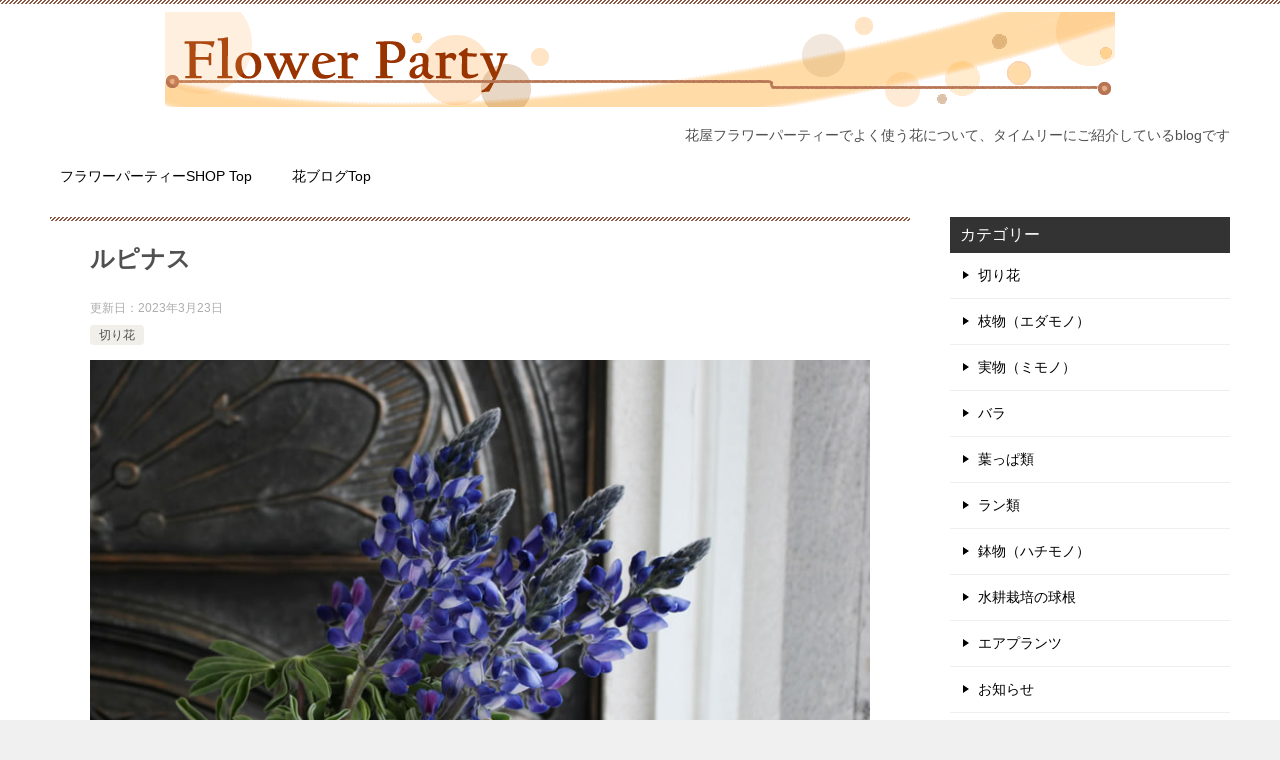

--- FILE ---
content_type: text/html; charset=UTF-8
request_url: https://flower-p.com/wp/blog/kiribana/140324-rupinas/
body_size: 13923
content:
<!doctype html>
<html lang="ja" class="col2 layout-footer-show">
<head>
	<meta charset="UTF-8">
	<meta name="viewport" content="width=device-width, initial-scale=1">
	<link rel="profile" href="http://gmpg.org/xfn/11">

	<title>ルピナス ｜ 花ブログ</title>
<meta name='robots' content='max-image-preview:large' />
	<style>img:is([sizes="auto" i], [sizes^="auto," i]) { contain-intrinsic-size: 3000px 1500px }</style>
		<script>
		var shf = 1;
		var lso = 1;
		var ajaxurl = 'https://flower-p.com/wp/blog/wp-admin/admin-ajax.php';
		var sns_cnt = true;
				var twitter_via_text = "flower-p.com";
			</script>
	<link rel="alternate" type="application/rss+xml" title="花ブログ &raquo; フィード" href="https://flower-p.com/wp/blog/feed/" />
<link rel="alternate" type="application/rss+xml" title="花ブログ &raquo; コメントフィード" href="https://flower-p.com/wp/blog/comments/feed/" />
<script type="text/javascript">
/* <![CDATA[ */
window._wpemojiSettings = {"baseUrl":"https:\/\/s.w.org\/images\/core\/emoji\/16.0.1\/72x72\/","ext":".png","svgUrl":"https:\/\/s.w.org\/images\/core\/emoji\/16.0.1\/svg\/","svgExt":".svg","source":{"concatemoji":"https:\/\/flower-p.com\/wp\/blog\/wp-includes\/js\/wp-emoji-release.min.js?ver=6.8.3"}};
/*! This file is auto-generated */
!function(s,n){var o,i,e;function c(e){try{var t={supportTests:e,timestamp:(new Date).valueOf()};sessionStorage.setItem(o,JSON.stringify(t))}catch(e){}}function p(e,t,n){e.clearRect(0,0,e.canvas.width,e.canvas.height),e.fillText(t,0,0);var t=new Uint32Array(e.getImageData(0,0,e.canvas.width,e.canvas.height).data),a=(e.clearRect(0,0,e.canvas.width,e.canvas.height),e.fillText(n,0,0),new Uint32Array(e.getImageData(0,0,e.canvas.width,e.canvas.height).data));return t.every(function(e,t){return e===a[t]})}function u(e,t){e.clearRect(0,0,e.canvas.width,e.canvas.height),e.fillText(t,0,0);for(var n=e.getImageData(16,16,1,1),a=0;a<n.data.length;a++)if(0!==n.data[a])return!1;return!0}function f(e,t,n,a){switch(t){case"flag":return n(e,"\ud83c\udff3\ufe0f\u200d\u26a7\ufe0f","\ud83c\udff3\ufe0f\u200b\u26a7\ufe0f")?!1:!n(e,"\ud83c\udde8\ud83c\uddf6","\ud83c\udde8\u200b\ud83c\uddf6")&&!n(e,"\ud83c\udff4\udb40\udc67\udb40\udc62\udb40\udc65\udb40\udc6e\udb40\udc67\udb40\udc7f","\ud83c\udff4\u200b\udb40\udc67\u200b\udb40\udc62\u200b\udb40\udc65\u200b\udb40\udc6e\u200b\udb40\udc67\u200b\udb40\udc7f");case"emoji":return!a(e,"\ud83e\udedf")}return!1}function g(e,t,n,a){var r="undefined"!=typeof WorkerGlobalScope&&self instanceof WorkerGlobalScope?new OffscreenCanvas(300,150):s.createElement("canvas"),o=r.getContext("2d",{willReadFrequently:!0}),i=(o.textBaseline="top",o.font="600 32px Arial",{});return e.forEach(function(e){i[e]=t(o,e,n,a)}),i}function t(e){var t=s.createElement("script");t.src=e,t.defer=!0,s.head.appendChild(t)}"undefined"!=typeof Promise&&(o="wpEmojiSettingsSupports",i=["flag","emoji"],n.supports={everything:!0,everythingExceptFlag:!0},e=new Promise(function(e){s.addEventListener("DOMContentLoaded",e,{once:!0})}),new Promise(function(t){var n=function(){try{var e=JSON.parse(sessionStorage.getItem(o));if("object"==typeof e&&"number"==typeof e.timestamp&&(new Date).valueOf()<e.timestamp+604800&&"object"==typeof e.supportTests)return e.supportTests}catch(e){}return null}();if(!n){if("undefined"!=typeof Worker&&"undefined"!=typeof OffscreenCanvas&&"undefined"!=typeof URL&&URL.createObjectURL&&"undefined"!=typeof Blob)try{var e="postMessage("+g.toString()+"("+[JSON.stringify(i),f.toString(),p.toString(),u.toString()].join(",")+"));",a=new Blob([e],{type:"text/javascript"}),r=new Worker(URL.createObjectURL(a),{name:"wpTestEmojiSupports"});return void(r.onmessage=function(e){c(n=e.data),r.terminate(),t(n)})}catch(e){}c(n=g(i,f,p,u))}t(n)}).then(function(e){for(var t in e)n.supports[t]=e[t],n.supports.everything=n.supports.everything&&n.supports[t],"flag"!==t&&(n.supports.everythingExceptFlag=n.supports.everythingExceptFlag&&n.supports[t]);n.supports.everythingExceptFlag=n.supports.everythingExceptFlag&&!n.supports.flag,n.DOMReady=!1,n.readyCallback=function(){n.DOMReady=!0}}).then(function(){return e}).then(function(){var e;n.supports.everything||(n.readyCallback(),(e=n.source||{}).concatemoji?t(e.concatemoji):e.wpemoji&&e.twemoji&&(t(e.twemoji),t(e.wpemoji)))}))}((window,document),window._wpemojiSettings);
/* ]]> */
</script>
<style id='wp-emoji-styles-inline-css' type='text/css'>

	img.wp-smiley, img.emoji {
		display: inline !important;
		border: none !important;
		box-shadow: none !important;
		height: 1em !important;
		width: 1em !important;
		margin: 0 0.07em !important;
		vertical-align: -0.1em !important;
		background: none !important;
		padding: 0 !important;
	}
</style>
<link rel='stylesheet' id='wp-block-library-css' href='https://flower-p.com/wp/blog/wp-includes/css/dist/block-library/style.min.css?ver=6.8.3' type='text/css' media='all' />
<style id='classic-theme-styles-inline-css' type='text/css'>
/*! This file is auto-generated */
.wp-block-button__link{color:#fff;background-color:#32373c;border-radius:9999px;box-shadow:none;text-decoration:none;padding:calc(.667em + 2px) calc(1.333em + 2px);font-size:1.125em}.wp-block-file__button{background:#32373c;color:#fff;text-decoration:none}
</style>
<style id='global-styles-inline-css' type='text/css'>
:root{--wp--preset--aspect-ratio--square: 1;--wp--preset--aspect-ratio--4-3: 4/3;--wp--preset--aspect-ratio--3-4: 3/4;--wp--preset--aspect-ratio--3-2: 3/2;--wp--preset--aspect-ratio--2-3: 2/3;--wp--preset--aspect-ratio--16-9: 16/9;--wp--preset--aspect-ratio--9-16: 9/16;--wp--preset--color--black: #000000;--wp--preset--color--cyan-bluish-gray: #abb8c3;--wp--preset--color--white: #ffffff;--wp--preset--color--pale-pink: #f78da7;--wp--preset--color--vivid-red: #cf2e2e;--wp--preset--color--luminous-vivid-orange: #ff6900;--wp--preset--color--luminous-vivid-amber: #fcb900;--wp--preset--color--light-green-cyan: #7bdcb5;--wp--preset--color--vivid-green-cyan: #00d084;--wp--preset--color--pale-cyan-blue: #8ed1fc;--wp--preset--color--vivid-cyan-blue: #0693e3;--wp--preset--color--vivid-purple: #9b51e0;--wp--preset--gradient--vivid-cyan-blue-to-vivid-purple: linear-gradient(135deg,rgba(6,147,227,1) 0%,rgb(155,81,224) 100%);--wp--preset--gradient--light-green-cyan-to-vivid-green-cyan: linear-gradient(135deg,rgb(122,220,180) 0%,rgb(0,208,130) 100%);--wp--preset--gradient--luminous-vivid-amber-to-luminous-vivid-orange: linear-gradient(135deg,rgba(252,185,0,1) 0%,rgba(255,105,0,1) 100%);--wp--preset--gradient--luminous-vivid-orange-to-vivid-red: linear-gradient(135deg,rgba(255,105,0,1) 0%,rgb(207,46,46) 100%);--wp--preset--gradient--very-light-gray-to-cyan-bluish-gray: linear-gradient(135deg,rgb(238,238,238) 0%,rgb(169,184,195) 100%);--wp--preset--gradient--cool-to-warm-spectrum: linear-gradient(135deg,rgb(74,234,220) 0%,rgb(151,120,209) 20%,rgb(207,42,186) 40%,rgb(238,44,130) 60%,rgb(251,105,98) 80%,rgb(254,248,76) 100%);--wp--preset--gradient--blush-light-purple: linear-gradient(135deg,rgb(255,206,236) 0%,rgb(152,150,240) 100%);--wp--preset--gradient--blush-bordeaux: linear-gradient(135deg,rgb(254,205,165) 0%,rgb(254,45,45) 50%,rgb(107,0,62) 100%);--wp--preset--gradient--luminous-dusk: linear-gradient(135deg,rgb(255,203,112) 0%,rgb(199,81,192) 50%,rgb(65,88,208) 100%);--wp--preset--gradient--pale-ocean: linear-gradient(135deg,rgb(255,245,203) 0%,rgb(182,227,212) 50%,rgb(51,167,181) 100%);--wp--preset--gradient--electric-grass: linear-gradient(135deg,rgb(202,248,128) 0%,rgb(113,206,126) 100%);--wp--preset--gradient--midnight: linear-gradient(135deg,rgb(2,3,129) 0%,rgb(40,116,252) 100%);--wp--preset--font-size--small: 13px;--wp--preset--font-size--medium: 20px;--wp--preset--font-size--large: 36px;--wp--preset--font-size--x-large: 42px;--wp--preset--spacing--20: 0.44rem;--wp--preset--spacing--30: 0.67rem;--wp--preset--spacing--40: 1rem;--wp--preset--spacing--50: 1.5rem;--wp--preset--spacing--60: 2.25rem;--wp--preset--spacing--70: 3.38rem;--wp--preset--spacing--80: 5.06rem;--wp--preset--shadow--natural: 6px 6px 9px rgba(0, 0, 0, 0.2);--wp--preset--shadow--deep: 12px 12px 50px rgba(0, 0, 0, 0.4);--wp--preset--shadow--sharp: 6px 6px 0px rgba(0, 0, 0, 0.2);--wp--preset--shadow--outlined: 6px 6px 0px -3px rgba(255, 255, 255, 1), 6px 6px rgba(0, 0, 0, 1);--wp--preset--shadow--crisp: 6px 6px 0px rgba(0, 0, 0, 1);}:where(.is-layout-flex){gap: 0.5em;}:where(.is-layout-grid){gap: 0.5em;}body .is-layout-flex{display: flex;}.is-layout-flex{flex-wrap: wrap;align-items: center;}.is-layout-flex > :is(*, div){margin: 0;}body .is-layout-grid{display: grid;}.is-layout-grid > :is(*, div){margin: 0;}:where(.wp-block-columns.is-layout-flex){gap: 2em;}:where(.wp-block-columns.is-layout-grid){gap: 2em;}:where(.wp-block-post-template.is-layout-flex){gap: 1.25em;}:where(.wp-block-post-template.is-layout-grid){gap: 1.25em;}.has-black-color{color: var(--wp--preset--color--black) !important;}.has-cyan-bluish-gray-color{color: var(--wp--preset--color--cyan-bluish-gray) !important;}.has-white-color{color: var(--wp--preset--color--white) !important;}.has-pale-pink-color{color: var(--wp--preset--color--pale-pink) !important;}.has-vivid-red-color{color: var(--wp--preset--color--vivid-red) !important;}.has-luminous-vivid-orange-color{color: var(--wp--preset--color--luminous-vivid-orange) !important;}.has-luminous-vivid-amber-color{color: var(--wp--preset--color--luminous-vivid-amber) !important;}.has-light-green-cyan-color{color: var(--wp--preset--color--light-green-cyan) !important;}.has-vivid-green-cyan-color{color: var(--wp--preset--color--vivid-green-cyan) !important;}.has-pale-cyan-blue-color{color: var(--wp--preset--color--pale-cyan-blue) !important;}.has-vivid-cyan-blue-color{color: var(--wp--preset--color--vivid-cyan-blue) !important;}.has-vivid-purple-color{color: var(--wp--preset--color--vivid-purple) !important;}.has-black-background-color{background-color: var(--wp--preset--color--black) !important;}.has-cyan-bluish-gray-background-color{background-color: var(--wp--preset--color--cyan-bluish-gray) !important;}.has-white-background-color{background-color: var(--wp--preset--color--white) !important;}.has-pale-pink-background-color{background-color: var(--wp--preset--color--pale-pink) !important;}.has-vivid-red-background-color{background-color: var(--wp--preset--color--vivid-red) !important;}.has-luminous-vivid-orange-background-color{background-color: var(--wp--preset--color--luminous-vivid-orange) !important;}.has-luminous-vivid-amber-background-color{background-color: var(--wp--preset--color--luminous-vivid-amber) !important;}.has-light-green-cyan-background-color{background-color: var(--wp--preset--color--light-green-cyan) !important;}.has-vivid-green-cyan-background-color{background-color: var(--wp--preset--color--vivid-green-cyan) !important;}.has-pale-cyan-blue-background-color{background-color: var(--wp--preset--color--pale-cyan-blue) !important;}.has-vivid-cyan-blue-background-color{background-color: var(--wp--preset--color--vivid-cyan-blue) !important;}.has-vivid-purple-background-color{background-color: var(--wp--preset--color--vivid-purple) !important;}.has-black-border-color{border-color: var(--wp--preset--color--black) !important;}.has-cyan-bluish-gray-border-color{border-color: var(--wp--preset--color--cyan-bluish-gray) !important;}.has-white-border-color{border-color: var(--wp--preset--color--white) !important;}.has-pale-pink-border-color{border-color: var(--wp--preset--color--pale-pink) !important;}.has-vivid-red-border-color{border-color: var(--wp--preset--color--vivid-red) !important;}.has-luminous-vivid-orange-border-color{border-color: var(--wp--preset--color--luminous-vivid-orange) !important;}.has-luminous-vivid-amber-border-color{border-color: var(--wp--preset--color--luminous-vivid-amber) !important;}.has-light-green-cyan-border-color{border-color: var(--wp--preset--color--light-green-cyan) !important;}.has-vivid-green-cyan-border-color{border-color: var(--wp--preset--color--vivid-green-cyan) !important;}.has-pale-cyan-blue-border-color{border-color: var(--wp--preset--color--pale-cyan-blue) !important;}.has-vivid-cyan-blue-border-color{border-color: var(--wp--preset--color--vivid-cyan-blue) !important;}.has-vivid-purple-border-color{border-color: var(--wp--preset--color--vivid-purple) !important;}.has-vivid-cyan-blue-to-vivid-purple-gradient-background{background: var(--wp--preset--gradient--vivid-cyan-blue-to-vivid-purple) !important;}.has-light-green-cyan-to-vivid-green-cyan-gradient-background{background: var(--wp--preset--gradient--light-green-cyan-to-vivid-green-cyan) !important;}.has-luminous-vivid-amber-to-luminous-vivid-orange-gradient-background{background: var(--wp--preset--gradient--luminous-vivid-amber-to-luminous-vivid-orange) !important;}.has-luminous-vivid-orange-to-vivid-red-gradient-background{background: var(--wp--preset--gradient--luminous-vivid-orange-to-vivid-red) !important;}.has-very-light-gray-to-cyan-bluish-gray-gradient-background{background: var(--wp--preset--gradient--very-light-gray-to-cyan-bluish-gray) !important;}.has-cool-to-warm-spectrum-gradient-background{background: var(--wp--preset--gradient--cool-to-warm-spectrum) !important;}.has-blush-light-purple-gradient-background{background: var(--wp--preset--gradient--blush-light-purple) !important;}.has-blush-bordeaux-gradient-background{background: var(--wp--preset--gradient--blush-bordeaux) !important;}.has-luminous-dusk-gradient-background{background: var(--wp--preset--gradient--luminous-dusk) !important;}.has-pale-ocean-gradient-background{background: var(--wp--preset--gradient--pale-ocean) !important;}.has-electric-grass-gradient-background{background: var(--wp--preset--gradient--electric-grass) !important;}.has-midnight-gradient-background{background: var(--wp--preset--gradient--midnight) !important;}.has-small-font-size{font-size: var(--wp--preset--font-size--small) !important;}.has-medium-font-size{font-size: var(--wp--preset--font-size--medium) !important;}.has-large-font-size{font-size: var(--wp--preset--font-size--large) !important;}.has-x-large-font-size{font-size: var(--wp--preset--font-size--x-large) !important;}
:where(.wp-block-post-template.is-layout-flex){gap: 1.25em;}:where(.wp-block-post-template.is-layout-grid){gap: 1.25em;}
:where(.wp-block-columns.is-layout-flex){gap: 2em;}:where(.wp-block-columns.is-layout-grid){gap: 2em;}
:root :where(.wp-block-pullquote){font-size: 1.5em;line-height: 1.6;}
</style>
<link rel='stylesheet' id='fancybox-for-wp-css' href='https://flower-p.com/wp/blog/wp-content/plugins/fancybox-for-wordpress/assets/css/fancybox.css?ver=1.3.4' type='text/css' media='all' />
<link rel='stylesheet' id='keni-style-css' href='https://flower-p.com/wp/blog/wp-content/themes/keni8-child/style.css?ver=8.0.1.13' type='text/css' media='all' />
<link rel='stylesheet' id='keni_base-css' href='https://flower-p.com/wp/blog/wp-content/themes/keni80_wp_standard_all_202507211544/base.css?ver=8.0.1.13' type='text/css' media='all' />
<link rel='stylesheet' id='keni-advanced-css' href='https://flower-p.com/wp/blog/wp-content/themes/keni80_wp_standard_all_202507211544/advanced.css?ver=8.0.1.13' type='text/css' media='all' />
<link rel='stylesheet' id='my-keni_base-css' href='https://flower-p.com/wp/blog/wp-content/themes/keni8-child/base.css?ver=8.0.1.13' type='text/css' media='all' />
<link rel='stylesheet' id='my-keni-advanced-css' href='https://flower-p.com/wp/blog/wp-content/themes/keni8-child/advanced.css?ver=8.0.1.13' type='text/css' media='all' />
<style id='keni-customize-color-inline-css' type='text/css'>
.color01{color: #5a3f30;}.color02{color: #8b5742;}.color03{color: #d4cbc5;}.color04{color: #ebe7e5;}.color05{color: #f2efed;}.color06{color: #e5dfdc;}.color07{color: #333333;}q{background: #e5dfdc;}table:not(.review-table) thead th{border-color: #8b5742;background-color: #8b5742;}a:hover,a:active,a:focus{color: #5a3f30;}.keni-header_wrap{background-image: linear-gradient(-45deg,#fff 25%,#8b5742 25%, #8b5742 50%,#fff 50%, #fff 75%,#8b5742 75%, #8b5742);}.keni-header_cont .header-mail .btn_header{color: #5a3f30;}.site-title > a span{color: #5a3f30;}.keni-breadcrumb-list li a:hover,.keni-breadcrumb-list li a:active,.keni-breadcrumb-list li a:focus{color: #5a3f30;}.keni-section h1:not(.title_no-style){background-image: linear-gradient(-45deg,#fff 25%,#8b5742 25%, #8b5742 50%,#fff 50%, #fff 75%,#8b5742 75%, #8b5742);}.archive_title{background-image: linear-gradient(-45deg,#fff 25%,#8b5742 25%, #8b5742 50%,#fff 50%, #fff 75%,#8b5742 75%, #8b5742);} h2:not(.title_no-style){background: #8b5742;}.profile-box-title {background: #8b5742;}.keni-related-title {background: #8b5742;}.comments-area h2 {background: #8b5742;}h3:not(.title_no-style){border-top-color: #8b5742;border-bottom-color: #8b5742;color: #5a3f30;}h4:not(.title_no-style){border-bottom-color: #8b5742;color: #5a3f30;}h5:not(.title_no-style){color: #5a3f30;}.keni-section h1 a:hover,.keni-section h1 a:active,.keni-section h1 a:focus,.keni-section h3 a:hover,.keni-section h3 a:active,.keni-section h3 a:focus,.keni-section h4 a:hover,.keni-section h4 a:active,.keni-section h4 a:focus,.keni-section h5 a:hover,.keni-section h5 a:active,.keni-section h5 a:focus,.keni-section h6 a:hover,.keni-section h6 a:active,.keni-section h6 a:focus{color: #5a3f30;}.keni-section .sub-section_title {background: #333333;}[id^='block'].keni-section_wrap.widget_block .keni-section h2{background: #333333;}.btn_style01{border-color: #5a3f30;color: #5a3f30;}.btn_style02{border-color: #5a3f30;color: #5a3f30;}.btn_style03{background: #8b5742;}.entry-list .entry_title a:hover,.entry-list .entry_title a:active,.entry-list .entry_title a:focus{color: #5a3f30;}.ently_read-more .btn{border-color: #5a3f30;color: #5a3f30;}.profile-box{background-color: #f2efed;}.advance-billing-box_next-title{color: #d4cbc5;}.step-chart li:nth-child(2){background-color: #ebe7e5;}.step-chart_style01 li:nth-child(2)::after,.step-chart_style02 li:nth-child(2)::after{border-top-color: #ebe7e5;}.step-chart li:nth-child(3){background-color: #d4cbc5;}.step-chart_style01 li:nth-child(3)::after,.step-chart_style02 li:nth-child(3)::after{border-top-color: #d4cbc5;}.step-chart li:nth-child(4){background-color: #8b5742;}.step-chart_style01 li:nth-child(4)::after,.step-chart_style02 li:nth-child(4)::after{border-top-color: #8b5742;}.toc-area_inner .toc-area_list > li::before{background: #8b5742;}.toc_title{color: #5a3f30;}.list_style02 li::before{background: #8b5742;}.dl_style02 dt{background: #8b5742;}.dl_style02 dd{background: #ebe7e5;}.accordion-list dt{background: #8b5742;}.ranking-list .review_desc_title{color: #5a3f30;}.review_desc{background-color: #f2efed;}.item-box .item-box_title{color: #5a3f30;}.item-box02{background-image: linear-gradient(-45deg,#fff 25%,#8b5742 25%, #8b5742 50%,#fff 50%, #fff 75%,#8b5742 75%, #8b5742);}.item-box02 .item-box_inner{background-color: #f2efed;}.item-box02 .item-box_title{background-color: #8b5742;}.item-box03 .item-box_title{background-color: #8b5742;}.box_style01{background-image: linear-gradient(-45deg,#fff 25%,#8b5742 25%, #8b5742 50%,#fff 50%, #fff 75%,#8b5742 75%, #8b5742);}.box_style01 .box_inner{background-color: #f2efed;}.box_style03{background: #f2efed;}.box_style06{background-color: #f2efed;}.cast-box{background-image: linear-gradient(-45deg,#fff 25%,#8b5742 25%, #8b5742 50%,#fff 50%, #fff 75%,#8b5742 75%, #8b5742);}.cast-box .cast_name,.cast-box_sub .cast_name{color: #5a3f30;}.widget .cast-box_sub .cast-box_sub_title{background-image: linear-gradient(-45deg,#8b5742 25%, #8b5742 50%,#fff 50%, #fff 75%,#8b5742 75%, #8b5742);}.voice_styl02{background-color: #f2efed;}.voice_styl03{background-image: linear-gradient(-45deg,#fff 25%,#f2efed 25%, #f2efed 50%,#fff 50%, #fff 75%,#f2efed 75%, #f2efed);}.voice-box .voice_title{color: #5a3f30;}.chat_style02 .bubble{background-color: #8b5742;}.chat_style02 .bubble .bubble_in{border-color: #8b5742;}.related-entry-list .related-entry_title a:hover,.related-entry-list .related-entry_title a:active,.related-entry-list .related-entry_title a:focus{color: #5a3f30;}.interval01 span{background-color: #8b5742;}.interval02 span{background-color: #8b5742;}.page-nav .current,.page-nav li a:hover,.page-nav li a:active,.page-nav li a:focus{background: #8b5742;}.page-nav-bf .page-nav_next:hover,.page-nav-bf .page-nav_next:active,.page-nav-bf .page-nav_next:focus,.page-nav-bf .page-nav_prev:hover,.page-nav-bf .page-nav_prev:active,.page-nav-bf .page-nav_prev:focus{color: #5a3f30;}.nav-links .nav-next a:hover, .nav-links .nav-next a:active, .nav-links .nav-next a:focus, .nav-links .nav-previous a:hover, .nav-links .nav-previous a:active, .nav-links .nav-previous a:focus {color: #5a3f30; text-decoration: 'underline'; }.commentary-box .commentary-box_title{color: #8b5742;}.calendar tfoot td a:hover,.calendar tfoot td a:active,.calendar tfoot td a:focus{color: #5a3f30;}.form-mailmaga .form-mailmaga_title{color: #8b5742;}.form-login .form-login_title{color: #8b5742;}.form-login-item .form-login_title{color: #8b5742;}.contact-box{background-image: linear-gradient(-45deg,#fff 25%, #8b5742 25%, #8b5742 50%,#fff 50%, #fff 75%,#8b5742 75%, #8b5742);}.contact-box_inner{background-color: #f2efed;}.contact-box .contact-box-title{background-color: #8b5742;}.contact-box_tel{color: #5a3f30;}.widget_recent_entries .keni-section ul li a:hover,.widget_recent_entries .keni-section ul li a:active,.widget_recent_entries .keni-section ul li a:focus,.widget_archive .keni-section > ul li a:hover,.widget_archive .keni-section > ul li a:active,.widget_archive .keni-section > ul li a:focus,.widget_categories .keni-section > ul li a:hover,.widget_categories .keni-section > ul li a:active,.widget_categories .keni-section > ul li a:focus,.widget_nav_menu .keni-section ul li a:hover,.widget_nav_menu .keni-section ul li a:active,.widget_nav_menu .keni-section ul li a:focus{color: #5a3f30;}.tagcloud a::before{color: #5a3f30;}.widget_recent_entries_img .list_widget_recent_entries_img .widget_recent_entries_img_entry_title a:hover,.widget_recent_entries_img .list_widget_recent_entries_img .widget_recent_entries_img_entry_title a:active,.widget_recent_entries_img .list_widget_recent_entries_img .widget_recent_entries_img_entry_title a:focus{color: #5a3f30;}.keni-link-card_title a:hover,.keni-link-card_title a:active,.keni-link-card_title a:focus{color: #5a3f30;}@media (min-width : 768px){.keni-gnav_inner li a:hover,.keni-gnav_inner li a:active,.keni-gnav_inner li a:focus{border-bottom-color: #8b5742;}.step-chart_style02 li:nth-child(2)::after{border-left-color: #ebe7e5;}.step-chart_style02 li:nth-child(3)::after{border-left-color: #d4cbc5;}.step-chart_style02 li:nth-child(4)::after{border-left-color: #8b5742;}.col1 .contact-box_tel{color: #5a3f30;}.step-chart_style02 li:nth-child(1)::after,.step-chart_style02 li:nth-child(2)::after,.step-chart_style02 li:nth-child(3)::after,.step-chart_style02 li:nth-child(4)::after{border-top-color: transparent;}}@media (min-width : 920px){.contact-box_tel{color: #5a3f30;}}
</style>
<style id='keni_customized_css-inline-css' type='text/css'>
.color01{color: #5a3f30;}.color02{color: #8b5742;}.color03{color: #d4cbc5;}.color04{color: #ebe7e5;}.color05{color: #f2efed;}.color06{color: #e5dfdc;}.color07{color: #333333;}q{background: #e5dfdc;}table:not(.review-table) thead th{border-color: #8b5742;background-color: #8b5742;}a:hover,a:active,a:focus{color: #5a3f30;}.keni-header_wrap{background-image: linear-gradient(-45deg,#fff 25%,#8b5742 25%, #8b5742 50%,#fff 50%, #fff 75%,#8b5742 75%, #8b5742);}.keni-header_cont .header-mail .btn_header{color: #5a3f30;}.site-title > a span{color: #5a3f30;}.keni-breadcrumb-list li a:hover,.keni-breadcrumb-list li a:active,.keni-breadcrumb-list li a:focus{color: #5a3f30;}.keni-section h1:not(.title_no-style){background-image: linear-gradient(-45deg,#fff 25%,#8b5742 25%, #8b5742 50%,#fff 50%, #fff 75%,#8b5742 75%, #8b5742);}.archive_title{background-image: linear-gradient(-45deg,#fff 25%,#8b5742 25%, #8b5742 50%,#fff 50%, #fff 75%,#8b5742 75%, #8b5742);} h2:not(.title_no-style){background: #8b5742;}.profile-box-title {background: #8b5742;}.keni-related-title {background: #8b5742;}.comments-area h2 {background: #8b5742;}h3:not(.title_no-style){border-top-color: #8b5742;border-bottom-color: #8b5742;color: #5a3f30;}h4:not(.title_no-style){border-bottom-color: #8b5742;color: #5a3f30;}h5:not(.title_no-style){color: #5a3f30;}.keni-section h1 a:hover,.keni-section h1 a:active,.keni-section h1 a:focus,.keni-section h3 a:hover,.keni-section h3 a:active,.keni-section h3 a:focus,.keni-section h4 a:hover,.keni-section h4 a:active,.keni-section h4 a:focus,.keni-section h5 a:hover,.keni-section h5 a:active,.keni-section h5 a:focus,.keni-section h6 a:hover,.keni-section h6 a:active,.keni-section h6 a:focus{color: #5a3f30;}.keni-section .sub-section_title {background: #333333;}[id^='block'].keni-section_wrap.widget_block .keni-section h2{background: #333333;}.btn_style01{border-color: #5a3f30;color: #5a3f30;}.btn_style02{border-color: #5a3f30;color: #5a3f30;}.btn_style03{background: #8b5742;}.entry-list .entry_title a:hover,.entry-list .entry_title a:active,.entry-list .entry_title a:focus{color: #5a3f30;}.ently_read-more .btn{border-color: #5a3f30;color: #5a3f30;}.profile-box{background-color: #f2efed;}.advance-billing-box_next-title{color: #d4cbc5;}.step-chart li:nth-child(2){background-color: #ebe7e5;}.step-chart_style01 li:nth-child(2)::after,.step-chart_style02 li:nth-child(2)::after{border-top-color: #ebe7e5;}.step-chart li:nth-child(3){background-color: #d4cbc5;}.step-chart_style01 li:nth-child(3)::after,.step-chart_style02 li:nth-child(3)::after{border-top-color: #d4cbc5;}.step-chart li:nth-child(4){background-color: #8b5742;}.step-chart_style01 li:nth-child(4)::after,.step-chart_style02 li:nth-child(4)::after{border-top-color: #8b5742;}.toc-area_inner .toc-area_list > li::before{background: #8b5742;}.toc_title{color: #5a3f30;}.list_style02 li::before{background: #8b5742;}.dl_style02 dt{background: #8b5742;}.dl_style02 dd{background: #ebe7e5;}.accordion-list dt{background: #8b5742;}.ranking-list .review_desc_title{color: #5a3f30;}.review_desc{background-color: #f2efed;}.item-box .item-box_title{color: #5a3f30;}.item-box02{background-image: linear-gradient(-45deg,#fff 25%,#8b5742 25%, #8b5742 50%,#fff 50%, #fff 75%,#8b5742 75%, #8b5742);}.item-box02 .item-box_inner{background-color: #f2efed;}.item-box02 .item-box_title{background-color: #8b5742;}.item-box03 .item-box_title{background-color: #8b5742;}.box_style01{background-image: linear-gradient(-45deg,#fff 25%,#8b5742 25%, #8b5742 50%,#fff 50%, #fff 75%,#8b5742 75%, #8b5742);}.box_style01 .box_inner{background-color: #f2efed;}.box_style03{background: #f2efed;}.box_style06{background-color: #f2efed;}.cast-box{background-image: linear-gradient(-45deg,#fff 25%,#8b5742 25%, #8b5742 50%,#fff 50%, #fff 75%,#8b5742 75%, #8b5742);}.cast-box .cast_name,.cast-box_sub .cast_name{color: #5a3f30;}.widget .cast-box_sub .cast-box_sub_title{background-image: linear-gradient(-45deg,#8b5742 25%, #8b5742 50%,#fff 50%, #fff 75%,#8b5742 75%, #8b5742);}.voice_styl02{background-color: #f2efed;}.voice_styl03{background-image: linear-gradient(-45deg,#fff 25%,#f2efed 25%, #f2efed 50%,#fff 50%, #fff 75%,#f2efed 75%, #f2efed);}.voice-box .voice_title{color: #5a3f30;}.chat_style02 .bubble{background-color: #8b5742;}.chat_style02 .bubble .bubble_in{border-color: #8b5742;}.related-entry-list .related-entry_title a:hover,.related-entry-list .related-entry_title a:active,.related-entry-list .related-entry_title a:focus{color: #5a3f30;}.interval01 span{background-color: #8b5742;}.interval02 span{background-color: #8b5742;}.page-nav .current,.page-nav li a:hover,.page-nav li a:active,.page-nav li a:focus{background: #8b5742;}.page-nav-bf .page-nav_next:hover,.page-nav-bf .page-nav_next:active,.page-nav-bf .page-nav_next:focus,.page-nav-bf .page-nav_prev:hover,.page-nav-bf .page-nav_prev:active,.page-nav-bf .page-nav_prev:focus{color: #5a3f30;}.nav-links .nav-next a:hover, .nav-links .nav-next a:active, .nav-links .nav-next a:focus, .nav-links .nav-previous a:hover, .nav-links .nav-previous a:active, .nav-links .nav-previous a:focus {color: #5a3f30; text-decoration: 'underline'; }.commentary-box .commentary-box_title{color: #8b5742;}.calendar tfoot td a:hover,.calendar tfoot td a:active,.calendar tfoot td a:focus{color: #5a3f30;}.form-mailmaga .form-mailmaga_title{color: #8b5742;}.form-login .form-login_title{color: #8b5742;}.form-login-item .form-login_title{color: #8b5742;}.contact-box{background-image: linear-gradient(-45deg,#fff 25%, #8b5742 25%, #8b5742 50%,#fff 50%, #fff 75%,#8b5742 75%, #8b5742);}.contact-box_inner{background-color: #f2efed;}.contact-box .contact-box-title{background-color: #8b5742;}.contact-box_tel{color: #5a3f30;}.widget_recent_entries .keni-section ul li a:hover,.widget_recent_entries .keni-section ul li a:active,.widget_recent_entries .keni-section ul li a:focus,.widget_archive .keni-section > ul li a:hover,.widget_archive .keni-section > ul li a:active,.widget_archive .keni-section > ul li a:focus,.widget_categories .keni-section > ul li a:hover,.widget_categories .keni-section > ul li a:active,.widget_categories .keni-section > ul li a:focus,.widget_nav_menu .keni-section ul li a:hover,.widget_nav_menu .keni-section ul li a:active,.widget_nav_menu .keni-section ul li a:focus{color: #5a3f30;}.tagcloud a::before{color: #5a3f30;}.widget_recent_entries_img .list_widget_recent_entries_img .widget_recent_entries_img_entry_title a:hover,.widget_recent_entries_img .list_widget_recent_entries_img .widget_recent_entries_img_entry_title a:active,.widget_recent_entries_img .list_widget_recent_entries_img .widget_recent_entries_img_entry_title a:focus{color: #5a3f30;}.keni-link-card_title a:hover,.keni-link-card_title a:active,.keni-link-card_title a:focus{color: #5a3f30;}@media (min-width : 768px){.keni-gnav_inner li a:hover,.keni-gnav_inner li a:active,.keni-gnav_inner li a:focus{border-bottom-color: #8b5742;}.step-chart_style02 li:nth-child(2)::after{border-left-color: #ebe7e5;}.step-chart_style02 li:nth-child(3)::after{border-left-color: #d4cbc5;}.step-chart_style02 li:nth-child(4)::after{border-left-color: #8b5742;}.col1 .contact-box_tel{color: #5a3f30;}.step-chart_style02 li:nth-child(1)::after,.step-chart_style02 li:nth-child(2)::after,.step-chart_style02 li:nth-child(3)::after,.step-chart_style02 li:nth-child(4)::after{border-top-color: transparent;}}@media (min-width : 920px){.contact-box_tel{color: #5a3f30;}}
</style>
<link rel="canonical" href="https://flower-p.com/wp/blog/kiribana/140324-rupinas/" />
<link rel="https://api.w.org/" href="https://flower-p.com/wp/blog/wp-json/" /><link rel="alternate" title="JSON" type="application/json" href="https://flower-p.com/wp/blog/wp-json/wp/v2/posts/5733" /><link rel="EditURI" type="application/rsd+xml" title="RSD" href="https://flower-p.com/wp/blog/xmlrpc.php?rsd" />
<link rel='shortlink' href='https://flower-p.com/wp/blog/?p=5733' />
<link rel="alternate" title="oEmbed (JSON)" type="application/json+oembed" href="https://flower-p.com/wp/blog/wp-json/oembed/1.0/embed?url=https%3A%2F%2Fflower-p.com%2Fwp%2Fblog%2Fkiribana%2F140324-rupinas%2F" />
<link rel="alternate" title="oEmbed (XML)" type="text/xml+oembed" href="https://flower-p.com/wp/blog/wp-json/oembed/1.0/embed?url=https%3A%2F%2Fflower-p.com%2Fwp%2Fblog%2Fkiribana%2F140324-rupinas%2F&#038;format=xml" />
<meta name="description" content="ルピナス　マメ科、原産地：南欧">
		<!--OGP-->
		<meta property="og:type" content="article" />
<meta property="og:url" content="https://flower-p.com/wp/blog/kiribana/140324-rupinas/" />
		<meta property="og:title" content="ルピナス ｜ 花ブログ"/>
		<meta property="og:description" content="ルピナス　マメ科、原産地：南欧">
		<meta property="og:site_name" content="花ブログ">
		<meta property="og:image" content="https://flower-p.com/wp/blog/wp-content/uploads/2022/12/230323-ksr.jpg">
					<meta property="og:image:type" content="image/jpeg">
						<meta property="og:image:width" content="800">
			<meta property="og:image:height" content="533">
					<meta property="og:locale" content="ja_JP">
				<!--OGP-->
					<!-- Twitter Cards -->
								<meta name="twitter:card" content="summary_large_image"/>
					<meta name="twitter:site" content="@_flowerparty"/>
					<meta name="twitter:title" content="ルピナス"/>
					<meta name="twitter:image" content="https://flower-p.com/wp/blog/wp-content/uploads/2022/12/230323-ksr.jpg"/>
			<!--/Twitter Cards-->
			<!-- Global site tag (gtag.js) - Google Analytics -->
<script async src="https://www.googletagmanager.com/gtag/js?id=UA-532912-1"></script>
<script>
  window.dataLayer = window.dataLayer || [];
  function gtag(){dataLayer.push(arguments);}
  gtag('js', new Date());

  gtag('config', 'UA-532912-1');
</script>
		<style type="text/css" id="wp-custom-css">
			/*バックの色*/
.keni-main{
	line-height: 1.5em;
}
body{
font-family:'メイリオ', Meiryo,  sans-serif !important;
}
.keni-container {
   background: #ffffff;
}
/*TOPロゴ画像*/
.site-title img{
	width: 950px;
}
.keni-header .site-title,
.keni-header_col1 .site-title{
	float: none;
	max-width: 100%;
	text-align: center;
}

.keni-header_col1 .keni-header_cont{
	max-width: 100%;
}

.keni-header_col2 .keni-header_cont{
	display: none;
}

/*マルチカラム4のフォントサイズ・行間変更*/
.col4-wrap,.col3-wrap{
	margin-bottom: 2%;
	font-size: 1.3rem;
	line-height: 1.5em;
}

/*フッター中央寄せ*/
.keni-copyright {
    text-align: center;
}
		</style>
		</head>

<body class="wp-singular post-template-default single single-post postid-5733 single-format-standard wp-custom-logo wp-theme-keni80_wp_standard_all_202507211544 wp-child-theme-keni8-child"><!--ページの属性-->

<div id="top" class="keni-container">

<!--▼▼ ヘッダー ▼▼-->
<div class="keni-header_wrap">
	<div class="keni-header_outer">
		
		<header class="keni-header keni-header_col1">
			<div class="keni-header_inner">

							<p class="site-title"><a href="https://flower-p.com/wp/blog/" rel="home"><img src="https://flower-p.com/wp/blog/wp-content/uploads/2021/06/back5.gif" alt="花ブログ"width='950' height='95'></a></p>
			
			<div class="keni-header_cont">
			<p class="site-description">花屋フラワーパーティーでよく使う花について、タイムリーにご紹介しているblogです</p>			</div>

			</div><!--keni-header_inner-->
		</header><!--keni-header-->	</div><!--keni-header_outer-->
</div><!--keni-header_wrap-->
<!--▲▲ ヘッダー ▲▲-->

<div id="click-space"></div>

<!--▼▼ グローバルナビ ▼▼-->
<div class="keni-gnav_wrap">
	<div class="keni-gnav_outer">
		<nav class="keni-gnav">
			<div class="keni-gnav_inner">

				<ul id="menu" class="keni-gnav_cont">
				<li id="menu-item-11121" class="menu-item menu-item-type-custom menu-item-object-custom menu-item-11121"><a href="https://flower-p.com">フラワーパーティーSHOP Top</a></li>
<li id="menu-item-12688" class="menu-item menu-item-type-custom menu-item-object-custom menu-item-home menu-item-12688"><a href="https://flower-p.com/wp/blog/">花ブログTop</a></li>
				<li class="menu-search"><div class="search-box">
	<form role="search" method="get" id="keni_search" class="searchform" action="https://flower-p.com/wp/blog/">
		<input type="text" value="" name="s" aria-label="検索"><button class="btn-search"><img src="https://flower-p.com/wp/blog/wp-content/themes/keni80_wp_standard_all_202507211544/images/icon/search_black.svg" width="18" height="18" alt="検索"></button>
	</form>
</div></li>
				</ul>
			</div>
			<div class="keni-gnav_btn_wrap">
				<div class="keni-gnav_btn"><span class="keni-gnav_btn_icon-open"></span></div>
			</div>
		</nav>
	</div>
</div>



<div class="keni-main_wrap">
	<div class="keni-main_outer">

		<!--▼▼ メインコンテンツ ▼▼-->
		<main id="main" class="keni-main">
			<div class="keni-main_inner">

				<aside class="free-area free-area_before-title">
									</aside><!-- #secondary -->

		<article class="post-5733 post type-post status-publish format-standard has-post-thumbnail category-kiribana keni-section" itemscope itemtype="http://schema.org/Article">
<meta itemscope itemprop="mainEntityOfPage"  itemType="https://schema.org/WebPage" itemid="https://flower-p.com/wp/blog/kiribana/140324-rupinas/" />

<div class="keni-section_wrap article_wrap">
	<div class="keni-section">

		<header class="article-header">
			<h1 class="entry_title" itemprop="headline">ルピナス</h1>
			<div class="entry_status">
		<ul class="entry_date">
		<li class="entry_date_item">更新日：<time itemprop="dateModified" datetime="2023-03-23T16:45:26+09:00" content="2023-03-23T16:45:26+09:00">2023年3月23日</time></li>			</ul>
		<ul class="entry_category">
		<li class="entry_category_item kiribana"><a href="https://flower-p.com/wp/blog/category/kiribana/">切り花</a></li>	</ul>
</div>					</header><!-- .article-header -->

		<div class="article-body" itemprop="articleBody">
			
			<p><a href="https://flower-p.com/wp/blog/wp-content/uploads/2022/12/230323-ksr.jpg"><img fetchpriority="high" decoding="async" src="https://flower-p.com/wp/blog/wp-content/uploads/2022/12/230323-ksr.jpg" alt="傘咲ルピナス" width="800" height="533" class="alignnone size-full wp-image-14463" srcset="https://flower-p.com/wp/blog/wp-content/uploads/2022/12/230323-ksr.jpg 800w, https://flower-p.com/wp/blog/wp-content/uploads/2022/12/230323-ksr-380x253.jpg 380w, https://flower-p.com/wp/blog/wp-content/uploads/2022/12/230323-ksr-768x512.jpg 768w, https://flower-p.com/wp/blog/wp-content/uploads/2022/12/230323-ksr-600x400.jpg 600w" sizes="(max-width: 800px) 100vw, 800px" /></a></p>
<ul class="m10-r">
<li>マメ科</li>
<li>原産地：南欧</li>
</ul>
<h2>傘咲ルピナス</h2>
<div class="col2-wrap">
<div class="col"><a href="https://flower-p.com/wp/blog/wp-content/uploads/2022/12/230323-ksr.jpg"><img fetchpriority="high" decoding="async" src="https://flower-p.com/wp/blog/wp-content/uploads/2022/12/230323-ksr.jpg" alt="傘咲ルピナス" width="800" height="533" class="alignnone size-full wp-image-14463" srcset="https://flower-p.com/wp/blog/wp-content/uploads/2022/12/230323-ksr.jpg 800w, https://flower-p.com/wp/blog/wp-content/uploads/2022/12/230323-ksr-380x253.jpg 380w, https://flower-p.com/wp/blog/wp-content/uploads/2022/12/230323-ksr-768x512.jpg 768w, https://flower-p.com/wp/blog/wp-content/uploads/2022/12/230323-ksr-600x400.jpg 600w" sizes="(max-width: 800px) 100vw, 800px" /></a><br /><a href="https://flower-p.com/wp/blog/wp-content/uploads/2019/05/190507-kasazaki-rupinas.jpg"><img decoding="async" src="https://flower-p.com/wp/blog/wp-content/uploads/2019/05/190507-kasazaki-rupinas-150x150.jpg" alt="傘咲ルピナス" width="150" height="150" class="alignnone size-thumbnail wp-image-9792" srcset="https://flower-p.com/wp/blog/wp-content/uploads/2019/05/190507-kasazaki-rupinas-150x150.jpg 150w, https://flower-p.com/wp/blog/wp-content/uploads/2019/05/190507-kasazaki-rupinas-100x100.jpg 100w" sizes="(max-width: 150px) 100vw, 150px" /></a></div>
<div class="col">
<p>2023/03/22<br />今年は出てくるのが早いようです。<br />産地：泉州農協</p>
<p>2019/05/07<br />濃いめのブルー色がいいです。</p>
<p>●<a href="https://flower-p.com/stylish/a190509/">アレンジメントのポイントに。／5月の花<br /><img decoding="async" src="https://flower-p.com/wp/blog/wp-content/uploads/2019/06/a190509-150x150.jpg" alt="a190509" width="150" height="150" class="alignnone size-thumbnail wp-image-9911" srcset="https://flower-p.com/wp/blog/wp-content/uploads/2019/06/a190509-150x150.jpg 150w, https://flower-p.com/wp/blog/wp-content/uploads/2019/06/a190509-380x380.jpg 380w, https://flower-p.com/wp/blog/wp-content/uploads/2019/06/a190509-100x100.jpg 100w, https://flower-p.com/wp/blog/wp-content/uploads/2019/06/a190509.jpg 450w" sizes="(max-width: 150px) 100vw, 150px" /></a></p>
<p>●<a href="https://flower-p.com/color/pale/a210507/">ほんの一瞬しか出てこない濃いブルーの花／5月の花<br /><img loading="lazy" decoding="async" src="https://flower-p.com/wp/blog/wp-content/uploads/2019/05/a210507-150x150.jpg" alt="" width="150" height="150" class="alignnone size-thumbnail wp-image-12750" srcset="https://flower-p.com/wp/blog/wp-content/uploads/2019/05/a210507-150x150.jpg 150w, https://flower-p.com/wp/blog/wp-content/uploads/2019/05/a210507-380x380.jpg 380w, https://flower-p.com/wp/blog/wp-content/uploads/2019/05/a210507-300x300.jpg 300w, https://flower-p.com/wp/blog/wp-content/uploads/2019/05/a210507.jpg 450w" sizes="auto, (max-width: 150px) 100vw, 150px" /></a></p>
</div>
</div>
<h2>ホワイト</h2>
<div class="col2-wrap">
<div class="col"><a href="https://flower-p.com/wp/blog/wp-content/uploads/2019/04/190501-rp-white.jpg"><img loading="lazy" decoding="async" src="https://flower-p.com/wp/blog/wp-content/uploads/2019/04/190501-rp-white-380x287.jpg" alt="ルピナス　ホワイト" width="380" height="287" class="alignnone size-medium wp-image-9780" srcset="https://flower-p.com/wp/blog/wp-content/uploads/2019/04/190501-rp-white-380x287.jpg 380w, https://flower-p.com/wp/blog/wp-content/uploads/2019/04/190501-rp-white-768x580.jpg 768w, https://flower-p.com/wp/blog/wp-content/uploads/2019/04/190501-rp-white.jpg 800w" sizes="auto, (max-width: 380px) 100vw, 380px" /></a></div>
<div class="col">
<p>2019/05/01<br />白いルピナス。可憐ですね。</p>
</div>
</div>
<h2>ルピナスミックス</h2>
<div class="col2-wrap">
<div class="col"><a href="https://flower-p.com/wp/blog/wp-content/uploads/2019/03/190426-rupinas.jpg"><img loading="lazy" decoding="async" src="https://flower-p.com/wp/blog/wp-content/uploads/2019/03/190426-rupinas-380x287.jpg" alt="ルピナス" width="380" height="287" class="alignnone size-medium wp-image-9764" srcset="https://flower-p.com/wp/blog/wp-content/uploads/2019/03/190426-rupinas-380x287.jpg 380w, https://flower-p.com/wp/blog/wp-content/uploads/2019/03/190426-rupinas-768x580.jpg 768w, https://flower-p.com/wp/blog/wp-content/uploads/2019/03/190426-rupinas.jpg 800w" sizes="auto, (max-width: 380px) 100vw, 380px" /></a><br /><a href="https://flower-p.com/wp/blog/wp-content/uploads/2014/03/140324-rupinas.jpg"><img loading="lazy" decoding="async" src="https://flower-p.com/wp/blog/wp-content/uploads/2014/03/140324-rupinas-150x150.jpg" alt="ルピナス" width="150" height="150" class="alignnone size-thumbnail wp-image-5699" srcset="https://flower-p.com/wp/blog/wp-content/uploads/2014/03/140324-rupinas-150x150.jpg 150w, https://flower-p.com/wp/blog/wp-content/uploads/2014/03/140324-rupinas-100x100.jpg 100w" sizes="auto, (max-width: 150px) 100vw, 150px" /></a></div>
<div class="col">
<p>2019/04/26<br />色もカタチもホントに可愛い&#x2665;</p>
<p>2014/03/24<br />パープルの濃淡・ピンク・白など、ミルキーなかわいい色で花の先はユラユラと動きがあり、とても魅力的です。このルピナスは、背が高くてしなやかですっごくきれいでした。</p>
<p>●<a href="https://flower-p.com/pale/a190426/">春ならではの淡い色のアレンジに／4月の花<br /><img loading="lazy" decoding="async" src="https://flower-p.com/wp/blog/wp-content/uploads/2019/05/a190426-150x150.jpg" alt="a190426" width="150" height="150" class="alignnone size-thumbnail wp-image-11660" srcset="https://flower-p.com/wp/blog/wp-content/uploads/2019/05/a190426-150x150.jpg 150w, https://flower-p.com/wp/blog/wp-content/uploads/2019/05/a190426-320x320.jpg 320w, https://flower-p.com/wp/blog/wp-content/uploads/2019/05/a190426-200x200.jpg 200w, https://flower-p.com/wp/blog/wp-content/uploads/2019/05/a190426-100x100.jpg 100w" sizes="auto, (max-width: 150px) 100vw, 150px" /></a></p>
</div>
</div>
<h2>テキサスブルーボネット</h2>
<div class="col2-wrap">
<div class="col"><a href="https://flower-p.com/wp/blog/wp-content/uploads/2019/03/190305-rupinas-texas-bluebonet.jpg"><img loading="lazy" decoding="async" src="https://flower-p.com/wp/blog/wp-content/uploads/2019/03/190305-rupinas-texas-bluebonet-380x253.jpg" alt="ルピナス　テキサスブルーボネット" width="380" height="253" class="alignnone size-medium wp-image-9647" srcset="https://flower-p.com/wp/blog/wp-content/uploads/2019/03/190305-rupinas-texas-bluebonet-380x253.jpg 380w, https://flower-p.com/wp/blog/wp-content/uploads/2019/03/190305-rupinas-texas-bluebonet-768x512.jpg 768w, https://flower-p.com/wp/blog/wp-content/uploads/2019/03/190305-rupinas-texas-bluebonet.jpg 800w" sizes="auto, (max-width: 380px) 100vw, 380px" /></a></div>
<div class="col">
<p>2019/03/06<br />クール系なブルーがステキ。</p>
<p>アメリカテキサス州の「州花」で、広く一面に咲いてるそうです。<br />「地球の歩き方」　<a href="https://tokuhain.arukikata.co.jp/dallas/2013/04/post_22.html">ブルーボネット　テキサスの青いお花畑を訪ねてみましょう！</a></p>
</div>
</div>
<h2>ピクシーデライト</h2>
<div class="col2-wrap">
<div class="col"><a href="https://flower-p.com/wp/blog/wp-content/uploads/2019/01/190130-rupinas.jpg"><img loading="lazy" decoding="async" src="https://flower-p.com/wp/blog/wp-content/uploads/2019/01/190130-rupinas-380x253.jpg" alt="ルピナス　ピクシーデライト" width="380" height="253" class="alignnone size-medium wp-image-9610" srcset="https://flower-p.com/wp/blog/wp-content/uploads/2019/01/190130-rupinas-380x253.jpg 380w, https://flower-p.com/wp/blog/wp-content/uploads/2019/01/190130-rupinas-768x512.jpg 768w, https://flower-p.com/wp/blog/wp-content/uploads/2019/01/190130-rupinas.jpg 800w" sizes="auto, (max-width: 380px) 100vw, 380px" /></a><br /><a href="https://flower-p.com/wp/blog/wp-content/uploads/2014/03/150217-rpinas.jpg"><img loading="lazy" decoding="async" src="https://flower-p.com/wp/blog/wp-content/uploads/2014/03/150217-rpinas-150x150.jpg" alt="ルピナス　ピクシーデライト" width="150" height="150" class="alignnone size-thumbnail wp-image-6573" srcset="https://flower-p.com/wp/blog/wp-content/uploads/2014/03/150217-rpinas-150x150.jpg 150w, https://flower-p.com/wp/blog/wp-content/uploads/2014/03/150217-rpinas-100x100.jpg 100w" sizes="auto, (max-width: 150px) 100vw, 150px" /></a></div>
<div class="col">
<p>2019/01/30<br />小振りですが間違いなく可愛い花。</p>
<p>2015/02/17<br />伊東成幸さんのルピナス。<br />
まだ小振りで丈も短いですが、ミックスの色どりがとても可愛いいです。<br />
伊東さんの<a href="https://www.facebook.com/cyidong1">facebookページ</a><br />色々載ってますね！</p>
</div>
</div>
<h2>ルピナス黄色</h2>
<div class="col2-wrap">
<div class="col"><a href="https://flower-p.com/wp/blog/wp-content/uploads/2015/02/170322-rupinas.jpg"><img loading="lazy" decoding="async" src="https://flower-p.com/wp/blog/wp-content/uploads/2015/02/170322-rupinas-380x253.jpg" alt="ルピナス黄色" width="380" height="253" class="alignnone size-medium wp-image-8044" srcset="https://flower-p.com/wp/blog/wp-content/uploads/2015/02/170322-rupinas-380x253.jpg 380w, https://flower-p.com/wp/blog/wp-content/uploads/2015/02/170322-rupinas-768x512.jpg 768w, https://flower-p.com/wp/blog/wp-content/uploads/2015/02/170322-rupinas.jpg 800w" sizes="auto, (max-width: 380px) 100vw, 380px" /></a></div>
<div class="col">
<p>2017/03/22<br />産地：JA有田</p>
</div>
</div>

		</div><!-- .article-body -->

	    </div><!-- .keni-section -->
</div><!-- .keni-section_wrap -->


<div class="behind-article-area">

<div class="keni-section_wrap keni-section_wrap_style02">
	<div class="keni-section">


		<div class="keni-related-area keni-section_wrap keni-section_wrap_style02">
			<section class="keni-section">

			<h2 class="keni-related-title">関連記事</h2>

			<ul class="related-entry-list related-entry-list_style02">
			<li class="related-entry-list_item"><figure class="related-entry_thumb"><a href="https://flower-p.com/wp/blog/kiribana/140322-ga-kamit/" title="ガーベラ"><img src="https://flower-p.com/wp/blog/wp-content/uploads/2023/06/240318-cv.jpg" class="relation-image" alt="ガーベラ"></a></figure><p class="related-entry_title"><a href="https://flower-p.com/wp/blog/kiribana/140322-ga-kamit/" title="ガーベラ">ガーベラ</a></p></li><li class="related-entry-list_item"><figure class="related-entry_thumb"><a href="https://flower-p.com/wp/blog/kiribana/140311-reptansa/" title="ギリア"><img src="https://flower-p.com/wp/blog/wp-content/uploads/2023/01/240212-rpts.jpg" class="relation-image" alt="ギリア"></a></figure><p class="related-entry_title"><a href="https://flower-p.com/wp/blog/kiribana/140311-reptansa/" title="ギリア">ギリア</a></p></li><li class="related-entry-list_item"><figure class="related-entry_thumb"><a href="https://flower-p.com/wp/blog/kiribana/210913-fujibakama/" title="フジバカマ（藤袴）"><img src="https://flower-p.com/wp/blog/wp-content/uploads/2021/09/210913-fb.jpg" class="relation-image" alt="フジバカマ（藤袴）"></a></figure><p class="related-entry_title"><a href="https://flower-p.com/wp/blog/kiribana/210913-fujibakama/" title="フジバカマ（藤袴）">フジバカマ（藤袴）</a></p></li><li class="related-entry-list_item"><figure class="related-entry_thumb"><a href="https://flower-p.com/wp/blog/kiribana/190819smoke-g/" title="パニカム"><img src="https://flower-p.com/wp/blog/wp-content/uploads/2023/10/231018-pk.jpg" class="relation-image" alt="パニカム"></a></figure><p class="related-entry_title"><a href="https://flower-p.com/wp/blog/kiribana/190819smoke-g/" title="パニカム">パニカム</a></p></li><li class="related-entry-list_item"><figure class="related-entry_thumb"><a href="https://flower-p.com/wp/blog/kiribana/1111015-kosumosu-w/" title="コスモス"><img src="https://flower-p.com/wp/blog/wp-content/uploads/2024/08/240930-rpp.jpg" class="relation-image" alt="コスモス"></a></figure><p class="related-entry_title"><a href="https://flower-p.com/wp/blog/kiribana/1111015-kosumosu-w/" title="コスモス">コスモス</a></p></li><li class="related-entry-list_item"><figure class="related-entry_thumb"><a href="https://flower-p.com/wp/blog/kiribana/torukokikyou/" title="トルコキキョウ"><img src="https://flower-p.com/wp/blog/wp-content/uploads/2023/04/230411-nfmng.jpg" class="relation-image" alt="トルコキキョウ"></a></figure><p class="related-entry_title"><a href="https://flower-p.com/wp/blog/kiribana/torukokikyou/" title="トルコキキョウ">トルコキキョウ</a></p></li>
			</ul>


			</section><!--keni-section-->
		</div>		
	<nav class="navigation post-navigation" aria-label="投稿">
		<h2 class="screen-reader-text">投稿ナビゲーション</h2>
		<div class="nav-links"><div class="nav-previous"><a href="https://flower-p.com/wp/blog/kiribana/nerine/">ネリネ・ダイヤモンドリリー</a></div><div class="nav-next"><a href="https://flower-p.com/wp/blog/kiribana/hiperikam/">ヒペリカム</a></div></div>
	</nav>
	</div>
</div>
</div><!-- .behind-article-area -->

</article><!-- #post-## -->


				<aside class="free-area free-area_after-cont">
									</aside><!-- #secondary -->

			</div><!-- .keni-main_inner -->
		</main><!-- .keni-main -->


<aside id="secondary" class="keni-sub">
	<div id="categories-2" class="keni-section_wrap widget widget_categories"><section class="keni-section"><h3 class="sub-section_title">カテゴリー</h3>
			<ul>
					<li class="cat-item cat-item-40"><a href="https://flower-p.com/wp/blog/category/kiribana/">切り花</a>
</li>
	<li class="cat-item cat-item-19"><a href="https://flower-p.com/wp/blog/category/eda/">枝物（エダモノ）</a>
</li>
	<li class="cat-item cat-item-20"><a href="https://flower-p.com/wp/blog/category/mimono/">実物（ミモノ）</a>
</li>
	<li class="cat-item cat-item-6"><a href="https://flower-p.com/wp/blog/category/bara/">バラ</a>
</li>
	<li class="cat-item cat-item-27"><a href="https://flower-p.com/wp/blog/category/leaf/">葉っぱ類</a>
</li>
	<li class="cat-item cat-item-30"><a href="https://flower-p.com/wp/blog/category/rannrui/">ラン類</a>
</li>
	<li class="cat-item cat-item-45"><a href="https://flower-p.com/wp/blog/category/hatimono/">鉢物（ハチモノ）</a>
</li>
	<li class="cat-item cat-item-48"><a href="https://flower-p.com/wp/blog/category/suikou/">水耕栽培の球根</a>
</li>
	<li class="cat-item cat-item-43"><a href="https://flower-p.com/wp/blog/category/airplants/">エアプランツ</a>
</li>
	<li class="cat-item cat-item-4"><a href="https://flower-p.com/wp/blog/category/news/">お知らせ</a>
</li>
	<li class="cat-item cat-item-5"><a href="https://flower-p.com/wp/blog/category/itiba/">花市場・仲卸</a>
</li>
	<li class="cat-item cat-item-9"><a href="https://flower-p.com/wp/blog/category/toriatukai/">花の取扱い</a>
</li>
	<li class="cat-item cat-item-15"><a href="https://flower-p.com/wp/blog/category/pick-up/">Flower Partyの花★pick upアレンジメント</a>
</li>
	<li class="cat-item cat-item-16"><a href="https://flower-p.com/wp/blog/category/syun/">旬の花紹介</a>
</li>
			</ul>

			</section></div><div id="search-2" class="keni-section_wrap widget widget_search"><section class="keni-section"><h3 class="sub-section_title">サイト内検索</h3><div class="search-box">
	<form role="search" method="get" id="keni_search" class="searchform" action="https://flower-p.com/wp/blog/">
		<input type="text" value="" name="s" aria-label="検索"><button class="btn-search"><img src="https://flower-p.com/wp/blog/wp-content/themes/keni80_wp_standard_all_202507211544/images/icon/search_black.svg" width="18" height="18" alt="検索"></button>
	</form>
</div></section></div><div id="custom_html-2" class="widget_text keni-section_wrap widget widget_custom_html"><section class="widget_text keni-section"><h3 class="sub-section_title">SNS</h3><div class="textwidget custom-html-widget"><a href="https://www.instagram.com/flowerparty5/"><img src="https://flower-p.com/wp/wp-content/uploads/2024/05/insta-fresh2350150.gif"></a><a href="https://www.instagram.com/flowerparty_interior/"><img src="https://flower-p.com/wp/wp-content/uploads/2024/05/insta-interior2350150.gif"></a></div></section></div></aside><!-- #secondary -->

	</div><!--keni-main_outer-->
</div><!--keni-main_wrap-->

<!--▼▼ パン屑リスト ▼▼-->
<div class="keni-breadcrumb-list_wrap">
	<div class="keni-breadcrumb-list_outer">
		<nav class="keni-breadcrumb-list">
			<ol class="keni-breadcrumb-list_inner" itemscope itemtype="http://schema.org/BreadcrumbList">
				<li itemprop="itemListElement" itemscope itemtype="http://schema.org/ListItem">
					<a itemprop="item" href="https://flower-p.com/wp/blog"><span itemprop="name">花ブログ</span> TOP</a>
					<meta itemprop="position" content="1" />
				</li>
				<li itemprop="itemListElement" itemscope itemtype="http://schema.org/ListItem">
					<a itemprop="item" href="https://flower-p.com/wp/blog/category/kiribana/"><span itemprop="name">切り花</span></a>
					<meta itemprop="position" content="2" />
				</li>
				<li>ルピナス</li>
			</ol>
		</nav>
	</div><!--keni-breadcrumb-list_outer-->
</div><!--keni-breadcrumb-list_wrap-->
<!--▲▲ パン屑リスト ▲▲-->


<!--▼▼ footer ▼▼-->
<div class="keni-footer_wrap">
	<div class="keni-footer_outer">
		<footer class="keni-footer">

			<div class="keni-footer_inner">
				<div class="keni-footer-cont_wrap">
															
				</div><!--keni-section_wrap-->
			</div><!--keni-footer_inner-->
		</footer><!--keni-footer-->
        <div class="footer-menu">
			        </div>
		<div class="keni-copyright_wrap">
			<div class="keni-copyright">

				<small>&copy; 2012 花ブログ　サイト内の文章、画像など著作物は「Flower Party」に属します。無断転載・無断複製を禁止します。</small>

			</div><!--keni-copyright_wrap-->
		</div><!--keni-copyright_wrap-->
	</div><!--keni-footer_outer-->
</div><!--keni-footer_wrap-->
<!--▲▲ footer ▲▲-->

<div class="keni-footer-panel_wrap">
<div class="keni-footer-panel_outer">
<aside class="keni-footer-panel">
<ul class="utility-menu">
<li class="btn_share utility-menu_item"><span class="icon_share"></span>シェア</li>
<li class="utility-menu_item"><a href="#top"><span class="icon_arrow_s_up"></span>TOPへ</a></li>
</ul>
<div class="keni-footer-panel_sns">
<div class="sns-btn_wrap sns-btn_wrap_s">
        <div class="sns-btn_tw"></div>
        <div class="sns-btn_fb"></div>
        <div class="sns-btn_hatena"></div>
		
</div>
</div>
</aside>
</div><!--keni-footer-panel_outer-->
</div><!--keni-footer-panel_wrap-->
</div><!--keni-container-->

<!--▼ページトップ-->
<p class="page-top"><a href="#top"></a></p>
<!--▲ページトップ-->

<script type="text/javascript" src="https://flower-p.com/wp/blog/wp-includes/js/jquery/jquery.min.js?ver=3.7.1" id="jquery-core-js"></script>
<script type="text/javascript" src="https://flower-p.com/wp/blog/wp-includes/js/jquery/jquery-migrate.min.js?ver=3.4.1" id="jquery-migrate-js"></script>
<script type="text/javascript" src="https://flower-p.com/wp/blog/wp-content/plugins/fancybox-for-wordpress/assets/js/purify.min.js?ver=1.3.4" id="purify-js"></script>
<script type="text/javascript" src="https://flower-p.com/wp/blog/wp-content/plugins/fancybox-for-wordpress/assets/js/jquery.fancybox.js?ver=1.3.4" id="fancybox-for-wp-js"></script>
<script type="text/javascript" src="https://flower-p.com/wp/blog/wp-content/themes/keni80_wp_standard_all_202507211544/js/navigation.js?ver=8.0.1.13" id="keni-navigation-js"></script>
<script type="text/javascript" src="https://flower-p.com/wp/blog/wp-content/themes/keni80_wp_standard_all_202507211544/js/skip-link-focus-fix.js?ver=8.0.1.13" id="keni-skip-link-focus-fix-js"></script>
<script type="text/javascript" src="https://flower-p.com/wp/blog/wp-content/themes/keni80_wp_standard_all_202507211544/js/utility.js?ver=8.0.1.13" id="keni-utility-js"></script>
<script type="speculationrules">
{"prefetch":[{"source":"document","where":{"and":[{"href_matches":"\/wp\/blog\/*"},{"not":{"href_matches":["\/wp\/blog\/wp-*.php","\/wp\/blog\/wp-admin\/*","\/wp\/blog\/wp-content\/uploads\/*","\/wp\/blog\/wp-content\/*","\/wp\/blog\/wp-content\/plugins\/*","\/wp\/blog\/wp-content\/themes\/keni8-child\/*","\/wp\/blog\/wp-content\/themes\/keni80_wp_standard_all_202507211544\/*","\/wp\/blog\/*\\?(.+)"]}},{"not":{"selector_matches":"a[rel~=\"nofollow\"]"}},{"not":{"selector_matches":".no-prefetch, .no-prefetch a"}}]},"eagerness":"conservative"}]}
</script>

<!-- Fancybox for WordPress v3.3.7 -->
<style type="text/css">
	.fancybox-slide--image .fancybox-content{background-color: #FFFFFF}
	
	img.fancybox-image{border-width:10px;border-color:#FFFFFF;border-style:solid;}
	div.fancybox-bg{background-color:rgba(102,102,102,0.3);opacity:1 !important;}div.fancybox-content{border-color:#FFFFFF}
	
	div.fancybox-content{background-color:#FFFFFF}
	
	
	
	
	div.fancybox-caption p.caption-title{display:inline-block}
	div.fancybox-caption p.caption-title{font-size:14px}
	div.fancybox-caption p.caption-title{color:#fff}
	div.fancybox-caption {color:#333333}div.fancybox-caption p.caption-title {background:#fff;color:#000;padding:10px 30px;width:auto;}body.fancybox-active .fancybox-container .fancybox-stage .fancybox-content .fancybox-close-small{display:block;}
</style><script type="text/javascript">
	jQuery(function () {

		var mobileOnly = false;
		
		if (mobileOnly) {
			return;
		}

		jQuery.fn.getTitle = function () { // Copy the title of every IMG tag and add it to its parent A so that fancybox can show titles
			var arr = jQuery("a[data-fancybox]");jQuery.each(arr, function() {var title = jQuery(this).children("img").attr("title") || '';var figCaptionHtml = jQuery(this).next("figcaption").html() || '';var processedCaption = figCaptionHtml;if (figCaptionHtml.length && typeof DOMPurify === 'function') {processedCaption = DOMPurify.sanitize(figCaptionHtml, {USE_PROFILES: {html: true}});} else if (figCaptionHtml.length) {processedCaption = jQuery("<div>").text(figCaptionHtml).html();}var newTitle = title;if (processedCaption.length) {newTitle = title.length ? title + " " + processedCaption : processedCaption;}if (newTitle.length) {jQuery(this).attr("title", newTitle);}});		}

		// Supported file extensions

				var thumbnails = jQuery("a:has(img)").not(".nolightbox").not('.envira-gallery-link').not('.ngg-simplelightbox').filter(function () {
			return /\.(jpe?g|png|gif|mp4|webp|bmp|pdf)(\?[^/]*)*$/i.test(jQuery(this).attr('href'))
		});
		

		// Add data-type iframe for links that are not images or videos.
		var iframeLinks = jQuery('.fancyboxforwp').filter(function () {
			return !/\.(jpe?g|png|gif|mp4|webp|bmp|pdf)(\?[^/]*)*$/i.test(jQuery(this).attr('href'))
		}).filter(function () {
			return !/vimeo|youtube/i.test(jQuery(this).attr('href'))
		});
		iframeLinks.attr({"data-type": "iframe"}).getTitle();

				// Gallery All
		thumbnails.addClass("fancyboxforwp").attr("data-fancybox", "gallery").getTitle();
		iframeLinks.attr({"data-fancybox": "gallery"}).getTitle();

		// Gallery type NONE
		
		// Call fancybox and apply it on any link with a rel atribute that starts with "fancybox", with the options set on the admin panel
		jQuery("a.fancyboxforwp").fancyboxforwp({
			loop: false,
			smallBtn: true,
			zoomOpacity: "auto",
			animationEffect: "fade",
			animationDuration: 500,
			transitionEffect: "fade",
			transitionDuration: "300",
			overlayShow: true,
			overlayOpacity: "0.3",
			titleShow: true,
			titlePosition: "float",
			keyboard: true,
			showCloseButton: true,
			arrows: true,
			clickContent:false,
			clickSlide: "close",
			mobile: {
				clickContent: function (current, event) {
					return current.type === "image" ? "toggleControls" : false;
				},
				clickSlide: function (current, event) {
					return current.type === "image" ? "close" : "close";
				},
			},
			wheel: true,
			toolbar: true,
			preventCaptionOverlap: true,
			onInit: function() { },			onDeactivate
	: function() { },		beforeClose: function() { },			afterShow: function(instance) { jQuery( ".fancybox-image" ).on("click", function( ){ ( instance.isScaledDown() ) ? instance.scaleToActual() : instance.scaleToFit() }) },				afterClose: function() { },					caption : function( instance, item ) {var title = "";if("undefined" != typeof jQuery(this).context ){var title = jQuery(this).context.title;} else { var title = ("undefined" != typeof jQuery(this).attr("title")) ? jQuery(this).attr("title") : false;}var caption = jQuery(this).data('caption') || '';if ( item.type === 'image' && title.length ) {caption = (caption.length ? caption + '<br />' : '') + '<p class="caption-title">'+jQuery("<div>").text(title).html()+'</p>' ;}if (typeof DOMPurify === "function" && caption.length) { return DOMPurify.sanitize(caption, {USE_PROFILES: {html: true}}); } else { return jQuery("<div>").text(caption).html(); }},
		afterLoad : "",
			})
		;

			})
</script>
<!-- END Fancybox for WordPress -->

</body>
</html>
